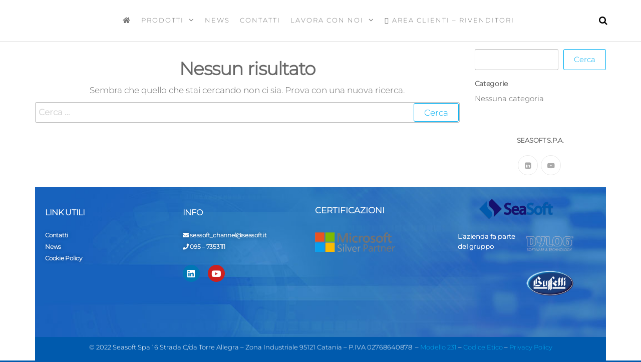

--- FILE ---
content_type: text/css
request_url: https://www.seasoft.it/wp-content/uploads/elementor/css/post-479.css?ver=1768579117
body_size: 1087
content:
.elementor-479 .elementor-element.elementor-element-c2f211a:not(.elementor-motion-effects-element-type-background), .elementor-479 .elementor-element.elementor-element-c2f211a > .elementor-motion-effects-container > .elementor-motion-effects-layer{background-color:#005AAD;background-image:url("https://www.seasoft.it/wp-content/uploads/2022/03/bg-parallax2.jpg");background-position:center center;background-repeat:no-repeat;background-size:cover;}.elementor-479 .elementor-element.elementor-element-c2f211a > .elementor-background-overlay{background-color:transparent;background-image:linear-gradient(180deg, #FFFFFF 0%, #FFFFFF 100%);opacity:0.07;transition:background 0.3s, border-radius 0.3s, opacity 0.3s;}.elementor-479 .elementor-element.elementor-element-c2f211a > .elementor-container{max-width:1098px;}.elementor-479 .elementor-element.elementor-element-c2f211a{transition:background 0.3s, border 0.3s, border-radius 0.3s, box-shadow 0.3s;margin-top:0px;margin-bottom:0px;padding:0px 0px 60px 0px;}.elementor-479 .elementor-element.elementor-element-ac19912{--divider-border-style:solid;--divider-color:#000;--divider-border-width:1px;}.elementor-479 .elementor-element.elementor-element-ac19912 .elementor-divider-separator{width:0%;}.elementor-479 .elementor-element.elementor-element-ac19912 .elementor-divider{padding-block-start:2px;padding-block-end:2px;}.elementor-479 .elementor-element.elementor-element-44fb0bc .elementor-heading-title{font-size:16px;font-weight:bold;color:#FFFFFF;}.elementor-479 .elementor-element.elementor-element-17d4003{z-index:0;text-shadow:0px 0px 10px rgba(0,0,0,0.3);color:#FFFFFF;}.elementor-479 .elementor-element.elementor-element-580f2da{--divider-border-style:solid;--divider-color:#000;--divider-border-width:1px;}.elementor-479 .elementor-element.elementor-element-580f2da .elementor-divider-separator{width:0%;}.elementor-479 .elementor-element.elementor-element-580f2da .elementor-divider{padding-block-start:2px;padding-block-end:2px;}.elementor-479 .elementor-element.elementor-element-6ce374f .elementor-heading-title{font-size:16px;font-weight:bold;color:#FFFFFF;}.elementor-479 .elementor-element.elementor-element-c1ca2cb{z-index:0;font-size:15px;text-shadow:0px 0px 10px rgba(0,0,0,0.3);color:#FFFFFF;}.elementor-479 .elementor-element.elementor-element-4c278f4{--grid-template-columns:repeat(0, auto);--icon-size:17px;--grid-column-gap:12px;--grid-row-gap:0px;}.elementor-479 .elementor-element.elementor-element-4c278f4 .elementor-widget-container{text-align:left;}.elementor-479 .elementor-element.elementor-element-d2a9769{--divider-border-style:solid;--divider-color:#000;--divider-border-width:1px;}.elementor-479 .elementor-element.elementor-element-d2a9769 .elementor-divider-separator{width:0%;}.elementor-479 .elementor-element.elementor-element-d2a9769 .elementor-divider{padding-block-start:2px;padding-block-end:2px;}.elementor-479 .elementor-element.elementor-element-7a0500f{font-weight:bold;color:#FFFFFF;}.elementor-479 .elementor-element.elementor-element-51e58bf{text-align:start;}.elementor-479 .elementor-element.elementor-element-51e58bf img{width:63%;}.elementor-479 .elementor-element.elementor-element-d7c88b5 > .elementor-element-populated, .elementor-479 .elementor-element.elementor-element-d7c88b5 > .elementor-element-populated > .elementor-background-overlay, .elementor-479 .elementor-element.elementor-element-d7c88b5 > .elementor-background-slideshow{border-radius:0px 0px 20px 20px;}.elementor-479 .elementor-element.elementor-element-7455cf1 > .elementor-container{max-width:1600px;}.elementor-479 .elementor-element.elementor-element-677c0d8.elementor-column > .elementor-widget-wrap{justify-content:center;}.elementor-479 .elementor-element.elementor-element-fc074bd{text-align:center;}.elementor-479 .elementor-element.elementor-element-fc074bd img{width:68%;}.elementor-bc-flex-widget .elementor-479 .elementor-element.elementor-element-d5af3f0.elementor-column .elementor-widget-wrap{align-items:center;}.elementor-479 .elementor-element.elementor-element-d5af3f0.elementor-column.elementor-element[data-element_type="column"] > .elementor-widget-wrap.elementor-element-populated{align-content:center;align-items:center;}.elementor-479 .elementor-element.elementor-element-1501512{font-size:13px;color:#FFFFFF;}.elementor-bc-flex-widget .elementor-479 .elementor-element.elementor-element-92898ea.elementor-column .elementor-widget-wrap{align-items:center;}.elementor-479 .elementor-element.elementor-element-92898ea.elementor-column.elementor-element[data-element_type="column"] > .elementor-widget-wrap.elementor-element-populated{align-content:center;align-items:center;}.elementor-bc-flex-widget .elementor-479 .elementor-element.elementor-element-1df41ac.elementor-column .elementor-widget-wrap{align-items:center;}.elementor-479 .elementor-element.elementor-element-1df41ac.elementor-column.elementor-element[data-element_type="column"] > .elementor-widget-wrap.elementor-element-populated{align-content:center;align-items:center;}.elementor-bc-flex-widget .elementor-479 .elementor-element.elementor-element-bb84e04.elementor-column .elementor-widget-wrap{align-items:center;}.elementor-479 .elementor-element.elementor-element-bb84e04.elementor-column.elementor-element[data-element_type="column"] > .elementor-widget-wrap.elementor-element-populated{align-content:center;align-items:center;}.elementor-479 .elementor-element.elementor-element-06b91e7 > .elementor-container > .elementor-column > .elementor-widget-wrap{align-content:center;align-items:center;}.elementor-479 .elementor-element.elementor-element-06b91e7:not(.elementor-motion-effects-element-type-background), .elementor-479 .elementor-element.elementor-element-06b91e7 > .elementor-motion-effects-container > .elementor-motion-effects-layer{background-color:var( --e-global-color-primary );}.elementor-479 .elementor-element.elementor-element-06b91e7 > .elementor-background-overlay{background-color:transparent;background-image:linear-gradient(180deg, #005AAD 67%, #F2295B00 76%);opacity:0.5;transition:background 0.3s, border-radius 0.3s, opacity 0.3s;}.elementor-479 .elementor-element.elementor-element-06b91e7{transition:background 0.3s, border 0.3s, border-radius 0.3s, box-shadow 0.3s;}.elementor-479 .elementor-element.elementor-element-7a8340e{column-gap:0px;text-align:center;font-size:13px;font-weight:normal;color:#FFFFFF;}.elementor-479 .elementor-element.elementor-element-7a8340e .elementor-drop-cap{margin-inline-end:10px;}@media(min-width:768px){.elementor-479 .elementor-element.elementor-element-d5af3f0{width:53.249%;}.elementor-479 .elementor-element.elementor-element-92898ea{width:46.549%;}.elementor-479 .elementor-element.elementor-element-1df41ac{width:53.249%;}.elementor-479 .elementor-element.elementor-element-bb84e04{width:46.549%;}}